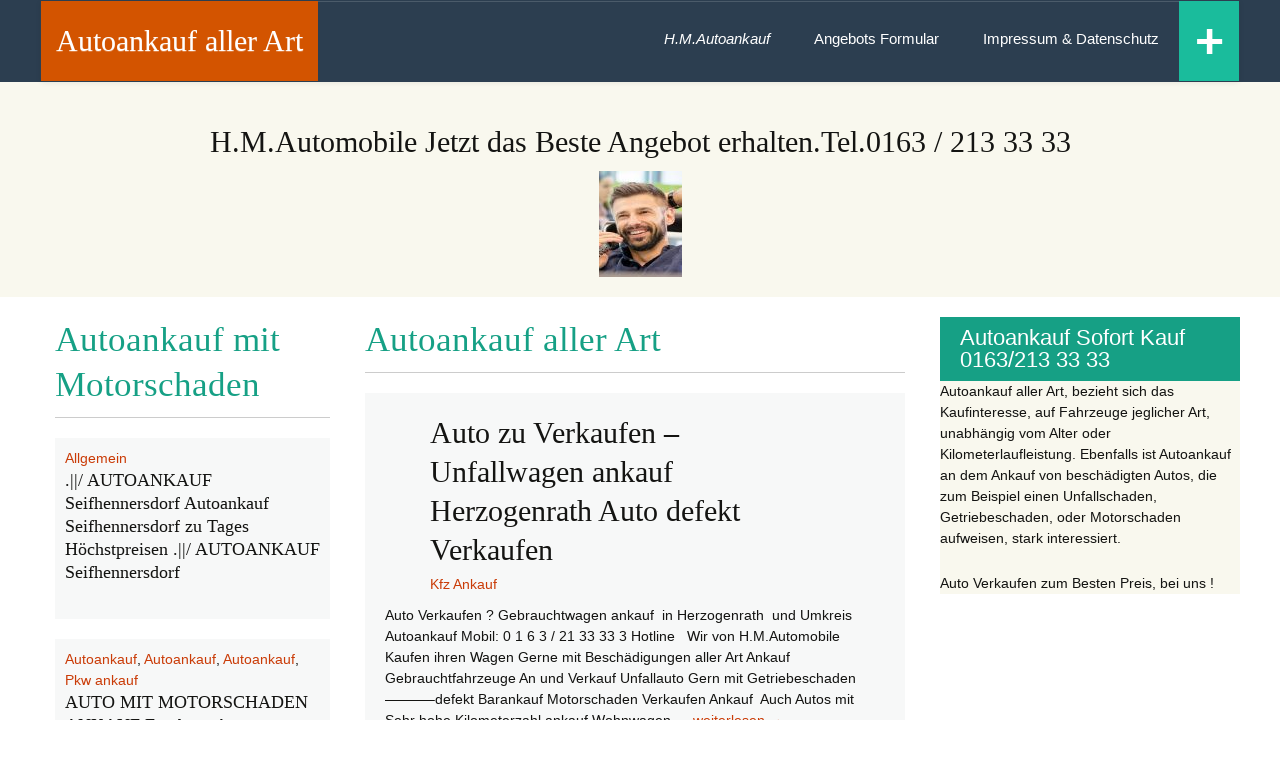

--- FILE ---
content_type: text/html; charset=UTF-8
request_url: https://www.auto-mit-motorschaden-ankauf-verkaufen.de/
body_size: 8096
content:
<!DOCTYPE html>
<!--[if IE 7]>
<html class="ie ie7" lang="de">
<![endif]-->
<!--[if IE 8]>
<html class="ie ie8" lang="de">
<![endif]-->
<!--[if !(IE 7) | !(IE 8)  ]><!-->
<html lang="de">
<!--<![endif]-->
<head>
	<meta charset="UTF-8" />
	<meta name="viewport" content="width=device-width" />
	<title>Autoankauf aller Art  | Wir Kaufen Jeden Wagen !!! Tel. 0163 / 213 33 33  Oder Festnetz 02215 / 402030</title>
	<link rel="profile" href="http://gmpg.org/xfn/11" />
	<link rel="pingback" href="https://www.auto-mit-motorschaden-ankauf-verkaufen.de/xmlrpc.php" />
	<!--[if lt IE 9]>
	<script src="https://www.auto-mit-motorschaden-ankauf-verkaufen.de/wp-content/themes/wp-flatthirteen/js/html5shiv.js" type="text/javascript"></script>
	<script src="https://www.auto-mit-motorschaden-ankauf-verkaufen.de/wp-content/themes/wp-flatthirteen/js/respond.min.js" type="text/javascript"></script>
	<![endif]-->
	<link rel="shortcut icon" href=""/>
	<meta name='robots' content='max-image-preview:large' />
<link rel='dns-prefetch' href='//www.auto-mit-motorschaden-ankauf-verkaufen.de' />
<link rel='dns-prefetch' href='//fonts.googleapis.com' />
<link rel='dns-prefetch' href='//s.w.org' />
<link href='https://fonts.gstatic.com' crossorigin rel='preconnect' />
<link rel="alternate" type="application/rss+xml" title="Autoankauf aller Art  &raquo; Feed" href="https://www.auto-mit-motorschaden-ankauf-verkaufen.de/feed/" />
		<script type="text/javascript">
			window._wpemojiSettings = {"baseUrl":"https:\/\/s.w.org\/images\/core\/emoji\/13.0.1\/72x72\/","ext":".png","svgUrl":"https:\/\/s.w.org\/images\/core\/emoji\/13.0.1\/svg\/","svgExt":".svg","source":{"concatemoji":"https:\/\/www.auto-mit-motorschaden-ankauf-verkaufen.de\/wp-includes\/js\/wp-emoji-release.min.js?ver=5.7.14"}};
			!function(e,a,t){var n,r,o,i=a.createElement("canvas"),p=i.getContext&&i.getContext("2d");function s(e,t){var a=String.fromCharCode;p.clearRect(0,0,i.width,i.height),p.fillText(a.apply(this,e),0,0);e=i.toDataURL();return p.clearRect(0,0,i.width,i.height),p.fillText(a.apply(this,t),0,0),e===i.toDataURL()}function c(e){var t=a.createElement("script");t.src=e,t.defer=t.type="text/javascript",a.getElementsByTagName("head")[0].appendChild(t)}for(o=Array("flag","emoji"),t.supports={everything:!0,everythingExceptFlag:!0},r=0;r<o.length;r++)t.supports[o[r]]=function(e){if(!p||!p.fillText)return!1;switch(p.textBaseline="top",p.font="600 32px Arial",e){case"flag":return s([127987,65039,8205,9895,65039],[127987,65039,8203,9895,65039])?!1:!s([55356,56826,55356,56819],[55356,56826,8203,55356,56819])&&!s([55356,57332,56128,56423,56128,56418,56128,56421,56128,56430,56128,56423,56128,56447],[55356,57332,8203,56128,56423,8203,56128,56418,8203,56128,56421,8203,56128,56430,8203,56128,56423,8203,56128,56447]);case"emoji":return!s([55357,56424,8205,55356,57212],[55357,56424,8203,55356,57212])}return!1}(o[r]),t.supports.everything=t.supports.everything&&t.supports[o[r]],"flag"!==o[r]&&(t.supports.everythingExceptFlag=t.supports.everythingExceptFlag&&t.supports[o[r]]);t.supports.everythingExceptFlag=t.supports.everythingExceptFlag&&!t.supports.flag,t.DOMReady=!1,t.readyCallback=function(){t.DOMReady=!0},t.supports.everything||(n=function(){t.readyCallback()},a.addEventListener?(a.addEventListener("DOMContentLoaded",n,!1),e.addEventListener("load",n,!1)):(e.attachEvent("onload",n),a.attachEvent("onreadystatechange",function(){"complete"===a.readyState&&t.readyCallback()})),(n=t.source||{}).concatemoji?c(n.concatemoji):n.wpemoji&&n.twemoji&&(c(n.twemoji),c(n.wpemoji)))}(window,document,window._wpemojiSettings);
		</script>
		<style type="text/css">
img.wp-smiley,
img.emoji {
	display: inline !important;
	border: none !important;
	box-shadow: none !important;
	height: 1em !important;
	width: 1em !important;
	margin: 0 .07em !important;
	vertical-align: -0.1em !important;
	background: none !important;
	padding: 0 !important;
}
</style>
	<link rel='stylesheet' id='wp-block-library-css'  href='https://www.auto-mit-motorschaden-ankauf-verkaufen.de/wp-includes/css/dist/block-library/style.min.css?ver=5.7.14' type='text/css' media='all' />
<link rel='stylesheet' id='twentythirteen-fonts-css'  href='https://fonts.googleapis.com/css?family=Source+Sans+Pro%3A300%2C400%2C700%2C300italic%2C400italic%2C700italic%7CBitter%3A400%2C700&#038;subset=latin%2Clatin-ext' type='text/css' media='all' />
<link rel='stylesheet' id='genericons-css'  href='https://www.auto-mit-motorschaden-ankauf-verkaufen.de/wp-content/themes/twentythirteen/genericons/genericons.css?ver=3.03' type='text/css' media='all' />
<link rel='stylesheet' id='twentythirteen-style-css'  href='https://www.auto-mit-motorschaden-ankauf-verkaufen.de/wp-content/themes/wp-flatthirteen/style.css?ver=2013-07-18' type='text/css' media='all' />
<!--[if lt IE 9]>
<link rel='stylesheet' id='twentythirteen-ie-css'  href='https://www.auto-mit-motorschaden-ankauf-verkaufen.de/wp-content/themes/twentythirteen/css/ie.css?ver=2013-07-18' type='text/css' media='all' />
<![endif]-->
<script type='text/javascript' src='https://www.auto-mit-motorschaden-ankauf-verkaufen.de/wp-includes/js/jquery/jquery.min.js?ver=3.5.1' id='jquery-core-js'></script>
<script type='text/javascript' src='https://www.auto-mit-motorschaden-ankauf-verkaufen.de/wp-includes/js/jquery/jquery-migrate.min.js?ver=3.3.2' id='jquery-migrate-js'></script>
<link rel="https://api.w.org/" href="https://www.auto-mit-motorschaden-ankauf-verkaufen.de/wp-json/" /><link rel="EditURI" type="application/rsd+xml" title="RSD" href="https://www.auto-mit-motorschaden-ankauf-verkaufen.de/xmlrpc.php?rsd" />
<link rel="wlwmanifest" type="application/wlwmanifest+xml" href="https://www.auto-mit-motorschaden-ankauf-verkaufen.de/wp-includes/wlwmanifest.xml" /> 
<meta name="generator" content="WordPress 5.7.14" />

<!-- Call Now Button 0.4.1 by Jerry Rietveld (callnowbutton.com) -->
<style>#callnowbutton {display:none;} @media screen and (max-width:650px){#callnowbutton {display:block; position:fixed; text-decoration:none; z-index:2147483647;width:65px; height:65px; border-radius:50%; box-shadow: 0 3px 6px rgba(0, 0, 0, 0.3);transform: scale(1);bottom:15px; right:20px;background:url([data-uri]) center/45px 45px no-repeat #009900;}}#callnowbutton span{display:none;}</style>
	<style type="text/css" id="twentythirteen-header-css">
			.site-title,
		.site-description {
			color: #000000;
		}
		</style>
	<link rel="icon" href="https://www.auto-mit-motorschaden-ankauf-verkaufen.de/wp-content/uploads/2020/04/cropped-happy-mature-man-talking-on-cellphone-picture-id466178759-32x32.jpg" sizes="32x32" />
<link rel="icon" href="https://www.auto-mit-motorschaden-ankauf-verkaufen.de/wp-content/uploads/2020/04/cropped-happy-mature-man-talking-on-cellphone-picture-id466178759-192x192.jpg" sizes="192x192" />
<link rel="apple-touch-icon" href="https://www.auto-mit-motorschaden-ankauf-verkaufen.de/wp-content/uploads/2020/04/cropped-happy-mature-man-talking-on-cellphone-picture-id466178759-180x180.jpg" />
<meta name="msapplication-TileImage" content="https://www.auto-mit-motorschaden-ankauf-verkaufen.de/wp-content/uploads/2020/04/cropped-happy-mature-man-talking-on-cellphone-picture-id466178759-270x270.jpg" />
</head>

<body class="home blog sidebar">
				<header id="masthead" class="site-header" role="banner">
		<div id="navbar" class="navbar">
			<div class="navbar-header">				
			<a class="navbar-brand" href="https://www.auto-mit-motorschaden-ankauf-verkaufen.de/" title="Autoankauf aller Art " rel="home">
				Autoankauf aller Art 				</a>				
				</div>
				<div class="dropdown searchtoggel">
						<a href="#" id="myTabDrop1" class="dropdown-toggle" data-toggle="dropdown">+</a>
						<div class="dropdown-menu" role="menu" aria-labelledby="myTabDrop1"><form role="search" method="get" class="search-form" action="https://www.auto-mit-motorschaden-ankauf-verkaufen.de/">
				<label>
					<span class="screen-reader-text">Suche nach:</span>
					<input type="search" class="search-field" placeholder="Suchen …" value="" name="s" />
				</label>
				<input type="submit" class="search-submit" value="Suchen" />
			</form>				
							<div id="social">
																																																</div>
										
						</div>
					</div>
				<nav id="site-navigation" class="navigation" role="navigation">
					<h3 class="menu-toggle">Menu</h3>
					<a class="screen-reader-text skip-link" href="#content" title="Skip to content">Skip to content</a>
					<div class="menu-menu-1-container"><ul id="menu-menu-1" class="nav-menu"><li id="menu-item-435093" class="menu-item menu-item-type-custom menu-item-object-custom current-menu-item current_page_item menu-item-home menu-item-435093"><a href="http://www.auto-mit-motorschaden-ankauf-verkaufen.de/" aria-current="page">H.M.Autoankauf</a></li>
<li id="menu-item-435096" class="menu-item menu-item-type-post_type menu-item-object-page menu-item-435096"><a href="https://www.auto-mit-motorschaden-ankauf-verkaufen.de/ankaufs-formular/">Angebots Formular</a></li>
<li id="menu-item-435099" class="menu-item menu-item-type-post_type menu-item-object-page menu-item-435099"><a href="https://www.auto-mit-motorschaden-ankauf-verkaufen.de/eine-seite/">Impressum &#038; Datenschutz</a></li>
</ul></div>							
									
									</nav><!-- #site-navigation -->
				
			</div><!-- #navbar -->			
		</header><!-- #masthead -->
		<div class="bannercode">
			<div class="banner"><div id="media_image-3" class=""><h2>H.M.Automobile Jetzt das Beste Angebot erhalten.Tel.0163 / 213 33 33</h2><img width="83" height="106" src="https://www.auto-mit-motorschaden-ankauf-verkaufen.de/wp-content/uploads/2020/04/happy-mature-man-talking-on-cellphone-picture-id466178759-83x106.jpg" class="image wp-image-447299  attachment-medium size-medium" alt="" loading="lazy" style="max-width: 100%; height: auto;" srcset="https://www.auto-mit-motorschaden-ankauf-verkaufen.de/wp-content/uploads/2020/04/happy-mature-man-talking-on-cellphone-picture-id466178759-83x106.jpg 83w, https://www.auto-mit-motorschaden-ankauf-verkaufen.de/wp-content/uploads/2020/04/happy-mature-man-talking-on-cellphone-picture-id466178759.jpg 364w" sizes="(max-width: 83px) 100vw, 83px" /></div></div>
		</div>
		<div id="maincontainer" class="row">	
	<div id="primary" class="col-md-9">
		<div  class="col-md-8 entrypart" role="main">
		<h2 class="homepagetitles">Autoankauf aller Art</h2>
												
<article id="post-447293" class="post-447293 post type-post status-publish format-standard hentry category-kfz-ankauf-123 tag-auto-mit-motorschaden-ankauf tag-autoankauf tag-gebrauchtwagen-ankauf-verkaufen-auto tag-pkw-ankauf tag-unfallwagen-verkaufen">
	
		<div class="post-thumbnail home-page-thumb">
				</div>
	

	<header class="post-header homepage">		
			
		<h1 class="entry-title">
			<a href="https://www.auto-mit-motorschaden-ankauf-verkaufen.de/2019/11/19/auto-verkaufen-autoankauf-herzogenrath-auto-mit-motorschaden-ankauf-mit-getriebeschaden-gebrauchtwagenhandel-hier-3/" rel="bookmark">Auto zu Verkaufen  &#8211; Unfallwagen ankauf   Herzogenrath  Auto defekt Verkaufen</a>
		</h1>
					<div class="post-meta">
			<a href="https://www.auto-mit-motorschaden-ankauf-verkaufen.de/category/kfz-ankauf-123/" rel="category tag">Kfz Ankauf</a>		</div><!-- .entry-meta -->		
	</header><!-- .entry-header -->			
			
		<div class="post-content">
	    		    			<p>Auto Verkaufen ? Gebrauchtwagen ankauf&nbsp; in Herzogenrath&nbsp; und Umkreis Autoankauf Mobil: 0 1 6 3 / 21 33 33 3 Hotline &nbsp; Wir von H.M.Automobile Kaufen ihren Wagen Gerne mit Besch&auml;digungen aller Art Ankauf Gebrauchtfahrzeuge An und Verkauf Unfallauto Gern mit Getriebeschaden &#8212;&#8212;&#8212;&#8211;defekt Barankauf Motorschaden Verkaufen Ankauf&nbsp; Auch Autos mit Sehr hohe Kilometerzahl ankauf Wohnwagen &hellip; <a href="https://www.auto-mit-motorschaden-ankauf-verkaufen.de/2019/11/19/auto-verkaufen-autoankauf-herzogenrath-auto-mit-motorschaden-ankauf-mit-getriebeschaden-gebrauchtwagenhandel-hier-3/" class="more-link"><span class="screen-reader-text">Auto zu Verkaufen  &#8211; Unfallwagen ankauf   Herzogenrath  Auto defekt Verkaufen</span> weiterlesen <span class="meta-nav">&rarr;</span></a></p>
				    			</div><!-- .entry-content -->
	
	<footer class="entry-meta">
		
			</footer><!-- .entry-meta -->
</article><!-- #post -->
							
<article id="post-447292" class="post-447292 post type-post status-publish format-standard hentry category-kfz-ankauf-123 tag-auto-mit-motorschaden-ankauf tag-autoankauf tag-gebrauchtwagen-ankauf-verkaufen-auto tag-pkw-ankauf tag-unfallwagen-verkaufen">
	
		<div class="post-thumbnail home-page-thumb">
				</div>
	

	<header class="post-header homepage">		
			
		<h1 class="entry-title">
			<a href="https://www.auto-mit-motorschaden-ankauf-verkaufen.de/2019/11/19/auto-verkaufen-autoankauf-herten-auto-mit-motorschaden-ankauf-mit-getriebeschaden-gebrauchtwagenhandel-hier-3/" rel="bookmark">Auto zu Verkaufen  &#8211; Unfallwagen ankauf   Herten  Auto defekt Verkaufen</a>
		</h1>
					<div class="post-meta">
			<a href="https://www.auto-mit-motorschaden-ankauf-verkaufen.de/category/kfz-ankauf-123/" rel="category tag">Kfz Ankauf</a>		</div><!-- .entry-meta -->		
	</header><!-- .entry-header -->			
			
		<div class="post-content">
	    		    			<p>Auto Verkaufen ? Gebrauchtwagen ankauf&nbsp; in Herten&nbsp; und Umkreis Autoankauf Mobil: 0 1 6 3 / 21 33 33 3 Hotline &nbsp; Wir von H.M.Automobile Kaufen ihren Wagen Gerne mit Besch&auml;digungen aller Art Ankauf Gebrauchtfahrzeuge An und Verkauf Unfallauto Gern mit Getriebeschaden &#8212;&#8212;&#8212;&#8211;defekt Barankauf Motorschaden Verkaufen Ankauf&nbsp; Auch Autos mit Sehr hohe Kilometerzahl ankauf Wohnwagen &hellip; <a href="https://www.auto-mit-motorschaden-ankauf-verkaufen.de/2019/11/19/auto-verkaufen-autoankauf-herten-auto-mit-motorschaden-ankauf-mit-getriebeschaden-gebrauchtwagenhandel-hier-3/" class="more-link"><span class="screen-reader-text">Auto zu Verkaufen  &#8211; Unfallwagen ankauf   Herten  Auto defekt Verkaufen</span> weiterlesen <span class="meta-nav">&rarr;</span></a></p>
				    			</div><!-- .entry-content -->
	
	<footer class="entry-meta">
		
			</footer><!-- .entry-meta -->
</article><!-- #post -->
							
<article id="post-447291" class="post-447291 post type-post status-publish format-standard hentry category-kfz-ankauf-123 tag-auto-mit-motorschaden-ankauf tag-autoankauf tag-gebrauchtwagen-ankauf-verkaufen-auto tag-pkw-ankauf tag-unfallwagen-verkaufen">
	
		<div class="post-thumbnail home-page-thumb">
				</div>
	

	<header class="post-header homepage">		
			
		<h1 class="entry-title">
			<a href="https://www.auto-mit-motorschaden-ankauf-verkaufen.de/2019/11/19/auto-verkaufen-autoankauf-herscheid-auto-mit-motorschaden-ankauf-mit-getriebeschaden-gebrauchtwagenhandel-hier-3/" rel="bookmark">Auto zu Verkaufen  &#8211; Unfallwagen ankauf   Herscheid  Auto defekt Verkaufen</a>
		</h1>
					<div class="post-meta">
			<a href="https://www.auto-mit-motorschaden-ankauf-verkaufen.de/category/kfz-ankauf-123/" rel="category tag">Kfz Ankauf</a>		</div><!-- .entry-meta -->		
	</header><!-- .entry-header -->			
			
		<div class="post-content">
	    		    			<p>Auto Verkaufen ? Gebrauchtwagen ankauf&nbsp; in Herscheid&nbsp; und Umkreis Autoankauf Mobil: 0 1 6 3 / 21 33 33 3 Hotline &nbsp; Wir von H.M.Automobile Kaufen ihren Wagen Gerne mit Besch&auml;digungen aller Art Ankauf Gebrauchtfahrzeuge An und Verkauf Unfallauto Gern mit Getriebeschaden &#8212;&#8212;&#8212;&#8211;defekt Barankauf Motorschaden Verkaufen Ankauf&nbsp; Auch Autos mit Sehr hohe Kilometerzahl ankauf Wohnwagen &hellip; <a href="https://www.auto-mit-motorschaden-ankauf-verkaufen.de/2019/11/19/auto-verkaufen-autoankauf-herscheid-auto-mit-motorschaden-ankauf-mit-getriebeschaden-gebrauchtwagenhandel-hier-3/" class="more-link"><span class="screen-reader-text">Auto zu Verkaufen  &#8211; Unfallwagen ankauf   Herscheid  Auto defekt Verkaufen</span> weiterlesen <span class="meta-nav">&rarr;</span></a></p>
				    			</div><!-- .entry-content -->
	
	<footer class="entry-meta">
		
			</footer><!-- .entry-meta -->
</article><!-- #post -->
							
<article id="post-447290" class="post-447290 post type-post status-publish format-standard hentry category-kfz-ankauf-123 tag-auto-mit-motorschaden-ankauf tag-autoankauf tag-gebrauchtwagen-ankauf-verkaufen-auto tag-pkw-ankauf tag-unfallwagen-verkaufen">
	
		<div class="post-thumbnail home-page-thumb">
				</div>
	

	<header class="post-header homepage">		
			
		<h1 class="entry-title">
			<a href="https://www.auto-mit-motorschaden-ankauf-verkaufen.de/2019/11/19/auto-verkaufen-autoankauf-herne-auto-mit-motorschaden-ankauf-mit-getriebeschaden-gebrauchtwagenhandel-hier-3/" rel="bookmark">Auto zu Verkaufen  &#8211; Unfallwagen ankauf   Herne  Auto defekt Verkaufen</a>
		</h1>
					<div class="post-meta">
			<a href="https://www.auto-mit-motorschaden-ankauf-verkaufen.de/category/kfz-ankauf-123/" rel="category tag">Kfz Ankauf</a>		</div><!-- .entry-meta -->		
	</header><!-- .entry-header -->			
			
		<div class="post-content">
	    		    			<p>Auto Verkaufen ? Gebrauchtwagen ankauf&nbsp; in Herne&nbsp; und Umkreis Autoankauf Mobil: 0 1 6 3 / 21 33 33 3 Hotline &nbsp; Wir von H.M.Automobile Kaufen ihren Wagen Gerne mit Besch&auml;digungen aller Art Ankauf Gebrauchtfahrzeuge An und Verkauf Unfallauto Gern mit Getriebeschaden &#8212;&#8212;&#8212;&#8211;defekt Barankauf Motorschaden Verkaufen Ankauf&nbsp; Auch Autos mit Sehr hohe Kilometerzahl ankauf Wohnwagen &hellip; <a href="https://www.auto-mit-motorschaden-ankauf-verkaufen.de/2019/11/19/auto-verkaufen-autoankauf-herne-auto-mit-motorschaden-ankauf-mit-getriebeschaden-gebrauchtwagenhandel-hier-3/" class="more-link"><span class="screen-reader-text">Auto zu Verkaufen  &#8211; Unfallwagen ankauf   Herne  Auto defekt Verkaufen</span> weiterlesen <span class="meta-nav">&rarr;</span></a></p>
				    			</div><!-- .entry-content -->
	
	<footer class="entry-meta">
		
			</footer><!-- .entry-meta -->
</article><!-- #post -->
							
<article id="post-447289" class="post-447289 post type-post status-publish format-standard hentry category-kfz-ankauf-123 tag-auto-mit-motorschaden-ankauf tag-autoankauf tag-gebrauchtwagen-ankauf-verkaufen-auto tag-pkw-ankauf tag-unfallwagen-verkaufen">
	
		<div class="post-thumbnail home-page-thumb">
				</div>
	

	<header class="post-header homepage">		
			
		<h1 class="entry-title">
			<a href="https://www.auto-mit-motorschaden-ankauf-verkaufen.de/2019/11/19/auto-verkaufen-autoankauf-herford-auto-mit-motorschaden-ankauf-mit-getriebeschaden-gebrauchtwagenhandel-hier-3/" rel="bookmark">Auto zu Verkaufen  &#8211; Unfallwagen ankauf   Herford  Auto defekt Verkaufen</a>
		</h1>
					<div class="post-meta">
			<a href="https://www.auto-mit-motorschaden-ankauf-verkaufen.de/category/kfz-ankauf-123/" rel="category tag">Kfz Ankauf</a>		</div><!-- .entry-meta -->		
	</header><!-- .entry-header -->			
			
		<div class="post-content">
	    		    			<p>Auto Verkaufen ? Gebrauchtwagen ankauf&nbsp; in Herford&nbsp; und Umkreis Autoankauf Mobil: 0 1 6 3 / 21 33 33 3 Hotline &nbsp; Wir von H.M.Automobile Kaufen ihren Wagen Gerne mit Besch&auml;digungen aller Art Ankauf Gebrauchtfahrzeuge An und Verkauf Unfallauto Gern mit Getriebeschaden &#8212;&#8212;&#8212;&#8211;defekt Barankauf Motorschaden Verkaufen Ankauf&nbsp; Auch Autos mit Sehr hohe Kilometerzahl ankauf Wohnwagen &hellip; <a href="https://www.auto-mit-motorschaden-ankauf-verkaufen.de/2019/11/19/auto-verkaufen-autoankauf-herford-auto-mit-motorschaden-ankauf-mit-getriebeschaden-gebrauchtwagenhandel-hier-3/" class="more-link"><span class="screen-reader-text">Auto zu Verkaufen  &#8211; Unfallwagen ankauf   Herford  Auto defekt Verkaufen</span> weiterlesen <span class="meta-nav">&rarr;</span></a></p>
				    			</div><!-- .entry-content -->
	
	<footer class="entry-meta">
		
			</footer><!-- .entry-meta -->
</article><!-- #post -->
							
<article id="post-447288" class="post-447288 post type-post status-publish format-standard hentry category-kfz-ankauf-123 tag-auto-mit-motorschaden-ankauf tag-autoankauf tag-gebrauchtwagen-ankauf-verkaufen-auto tag-pkw-ankauf tag-unfallwagen-verkaufen">
	
		<div class="post-thumbnail home-page-thumb">
				</div>
	

	<header class="post-header homepage">		
			
		<h1 class="entry-title">
			<a href="https://www.auto-mit-motorschaden-ankauf-verkaufen.de/2019/11/19/auto-verkaufen-autoankauf-herdecke-auto-mit-motorschaden-ankauf-mit-getriebeschaden-gebrauchtwagenhandel-hier-3/" rel="bookmark">Auto zu Verkaufen  &#8211; Unfallwagen ankauf   Herdecke  Auto defekt Verkaufen</a>
		</h1>
					<div class="post-meta">
			<a href="https://www.auto-mit-motorschaden-ankauf-verkaufen.de/category/kfz-ankauf-123/" rel="category tag">Kfz Ankauf</a>		</div><!-- .entry-meta -->		
	</header><!-- .entry-header -->			
			
		<div class="post-content">
	    		    			<p>Auto Verkaufen ? Gebrauchtwagen ankauf&nbsp; in Herdecke&nbsp; und Umkreis Autoankauf Mobil: 0 1 6 3 / 21 33 33 3 Hotline &nbsp; Wir von H.M.Automobile Kaufen ihren Wagen Gerne mit Besch&auml;digungen aller Art Ankauf Gebrauchtfahrzeuge An und Verkauf Unfallauto Gern mit Getriebeschaden &#8212;&#8212;&#8212;&#8211;defekt Barankauf Motorschaden Verkaufen Ankauf&nbsp; Auch Autos mit Sehr hohe Kilometerzahl ankauf Wohnwagen &hellip; <a href="https://www.auto-mit-motorschaden-ankauf-verkaufen.de/2019/11/19/auto-verkaufen-autoankauf-herdecke-auto-mit-motorschaden-ankauf-mit-getriebeschaden-gebrauchtwagenhandel-hier-3/" class="more-link"><span class="screen-reader-text">Auto zu Verkaufen  &#8211; Unfallwagen ankauf   Herdecke  Auto defekt Verkaufen</span> weiterlesen <span class="meta-nav">&rarr;</span></a></p>
				    			</div><!-- .entry-content -->
	
	<footer class="entry-meta">
		
			</footer><!-- .entry-meta -->
</article><!-- #post -->
							
<article id="post-447287" class="post-447287 post type-post status-publish format-standard hentry category-kfz-ankauf-123 tag-auto-mit-motorschaden-ankauf tag-autoankauf tag-gebrauchtwagen-ankauf-verkaufen-auto tag-pkw-ankauf tag-unfallwagen-verkaufen">
	
		<div class="post-thumbnail home-page-thumb">
				</div>
	

	<header class="post-header homepage">		
			
		<h1 class="entry-title">
			<a href="https://www.auto-mit-motorschaden-ankauf-verkaufen.de/2019/11/19/auto-verkaufen-autoankauf-hennef-auto-mit-motorschaden-ankauf-mit-getriebeschaden-gebrauchtwagenhandel-hier-3/" rel="bookmark">Auto zu Verkaufen  &#8211; Unfallwagen ankauf   Hennef  Auto defekt Verkaufen</a>
		</h1>
					<div class="post-meta">
			<a href="https://www.auto-mit-motorschaden-ankauf-verkaufen.de/category/kfz-ankauf-123/" rel="category tag">Kfz Ankauf</a>		</div><!-- .entry-meta -->		
	</header><!-- .entry-header -->			
			
		<div class="post-content">
	    		    			<p>Auto Verkaufen ? Gebrauchtwagen ankauf&nbsp; in Hennef&nbsp; und Umkreis Autoankauf Mobil: 0 1 6 3 / 21 33 33 3 Hotline &nbsp; Wir von H.M.Automobile Kaufen ihren Wagen Gerne mit Besch&auml;digungen aller Art Ankauf Gebrauchtfahrzeuge An und Verkauf Unfallauto Gern mit Getriebeschaden &#8212;&#8212;&#8212;&#8211;defekt Barankauf Motorschaden Verkaufen Ankauf&nbsp; Auch Autos mit Sehr hohe Kilometerzahl ankauf Wohnwagen &hellip; <a href="https://www.auto-mit-motorschaden-ankauf-verkaufen.de/2019/11/19/auto-verkaufen-autoankauf-hennef-auto-mit-motorschaden-ankauf-mit-getriebeschaden-gebrauchtwagenhandel-hier-3/" class="more-link"><span class="screen-reader-text">Auto zu Verkaufen  &#8211; Unfallwagen ankauf   Hennef  Auto defekt Verkaufen</span> weiterlesen <span class="meta-nav">&rarr;</span></a></p>
				    			</div><!-- .entry-content -->
	
	<footer class="entry-meta">
		
			</footer><!-- .entry-meta -->
</article><!-- #post -->
							
<article id="post-447286" class="post-447286 post type-post status-publish format-standard hentry category-kfz-ankauf-123 tag-auto-mit-motorschaden-ankauf tag-autoankauf tag-gebrauchtwagen-ankauf-verkaufen-auto tag-pkw-ankauf tag-unfallwagen-verkaufen">
	
		<div class="post-thumbnail home-page-thumb">
				</div>
	

	<header class="post-header homepage">		
			
		<h1 class="entry-title">
			<a href="https://www.auto-mit-motorschaden-ankauf-verkaufen.de/2019/11/19/auto-verkaufen-autoankauf-hemer-auto-mit-motorschaden-ankauf-mit-getriebeschaden-gebrauchtwagenhandel-hier-3/" rel="bookmark">Auto zu Verkaufen  &#8211; Unfallwagen ankauf   Hemer  Auto defekt Verkaufen</a>
		</h1>
					<div class="post-meta">
			<a href="https://www.auto-mit-motorschaden-ankauf-verkaufen.de/category/kfz-ankauf-123/" rel="category tag">Kfz Ankauf</a>		</div><!-- .entry-meta -->		
	</header><!-- .entry-header -->			
			
		<div class="post-content">
	    		    			<p>Auto Verkaufen ? Gebrauchtwagen ankauf&nbsp; in Hemer&nbsp; und Umkreis Autoankauf Mobil: 0 1 6 3 / 21 33 33 3 Hotline &nbsp; Wir von H.M.Automobile Kaufen ihren Wagen Gerne mit Besch&auml;digungen aller Art Ankauf Gebrauchtfahrzeuge An und Verkauf Unfallauto Gern mit Getriebeschaden &#8212;&#8212;&#8212;&#8211;defekt Barankauf Motorschaden Verkaufen Ankauf&nbsp; Auch Autos mit Sehr hohe Kilometerzahl ankauf Wohnwagen &hellip; <a href="https://www.auto-mit-motorschaden-ankauf-verkaufen.de/2019/11/19/auto-verkaufen-autoankauf-hemer-auto-mit-motorschaden-ankauf-mit-getriebeschaden-gebrauchtwagenhandel-hier-3/" class="more-link"><span class="screen-reader-text">Auto zu Verkaufen  &#8211; Unfallwagen ankauf   Hemer  Auto defekt Verkaufen</span> weiterlesen <span class="meta-nav">&rarr;</span></a></p>
				    			</div><!-- .entry-content -->
	
	<footer class="entry-meta">
		
			</footer><!-- .entry-meta -->
</article><!-- #post -->
							
<article id="post-447285" class="post-447285 post type-post status-publish format-standard hentry category-kfz-ankauf-123 tag-auto-mit-motorschaden-ankauf tag-autoankauf tag-gebrauchtwagen-ankauf-verkaufen-auto tag-pkw-ankauf tag-unfallwagen-verkaufen">
	
		<div class="post-thumbnail home-page-thumb">
				</div>
	

	<header class="post-header homepage">		
			
		<h1 class="entry-title">
			<a href="https://www.auto-mit-motorschaden-ankauf-verkaufen.de/2019/11/19/auto-verkaufen-autoankauf-heinsberg-auto-mit-motorschaden-ankauf-mit-getriebeschaden-gebrauchtwagenhandel-hier-3/" rel="bookmark">Auto zu Verkaufen  &#8211; Unfallwagen ankauf   Heinsberg  Auto defekt Verkaufen</a>
		</h1>
					<div class="post-meta">
			<a href="https://www.auto-mit-motorschaden-ankauf-verkaufen.de/category/kfz-ankauf-123/" rel="category tag">Kfz Ankauf</a>		</div><!-- .entry-meta -->		
	</header><!-- .entry-header -->			
			
		<div class="post-content">
	    		    			<p>Auto Verkaufen ? Gebrauchtwagen ankauf&nbsp; in Heinsberg&nbsp; und Umkreis Autoankauf Mobil: 0 1 6 3 / 21 33 33 3 Hotline &nbsp; Wir von H.M.Automobile Kaufen ihren Wagen Gerne mit Besch&auml;digungen aller Art Ankauf Gebrauchtfahrzeuge An und Verkauf Unfallauto Gern mit Getriebeschaden &#8212;&#8212;&#8212;&#8211;defekt Barankauf Motorschaden Verkaufen Ankauf&nbsp; Auch Autos mit Sehr hohe Kilometerzahl ankauf Wohnwagen &hellip; <a href="https://www.auto-mit-motorschaden-ankauf-verkaufen.de/2019/11/19/auto-verkaufen-autoankauf-heinsberg-auto-mit-motorschaden-ankauf-mit-getriebeschaden-gebrauchtwagenhandel-hier-3/" class="more-link"><span class="screen-reader-text">Auto zu Verkaufen  &#8211; Unfallwagen ankauf   Heinsberg  Auto defekt Verkaufen</span> weiterlesen <span class="meta-nav">&rarr;</span></a></p>
				    			</div><!-- .entry-content -->
	
	<footer class="entry-meta">
		
			</footer><!-- .entry-meta -->
</article><!-- #post -->
							
<article id="post-447284" class="post-447284 post type-post status-publish format-standard hentry category-kfz-ankauf-123 tag-auto-mit-motorschaden-ankauf tag-autoankauf tag-gebrauchtwagen-ankauf-verkaufen-auto tag-pkw-ankauf tag-unfallwagen-verkaufen">
	
		<div class="post-thumbnail home-page-thumb">
				</div>
	

	<header class="post-header homepage">		
			
		<h1 class="entry-title">
			<a href="https://www.auto-mit-motorschaden-ankauf-verkaufen.de/2019/11/19/auto-verkaufen-autoankauf-heiligenhaus-auto-mit-motorschaden-ankauf-mit-getriebeschaden-gebrauchtwagenhandel-hier-3/" rel="bookmark">Auto zu Verkaufen  &#8211; Unfallwagen ankauf   Heiligenhaus  Auto defekt Verkaufen</a>
		</h1>
					<div class="post-meta">
			<a href="https://www.auto-mit-motorschaden-ankauf-verkaufen.de/category/kfz-ankauf-123/" rel="category tag">Kfz Ankauf</a>		</div><!-- .entry-meta -->		
	</header><!-- .entry-header -->			
			
		<div class="post-content">
	    		    			<p>Auto Verkaufen ? Gebrauchtwagen ankauf&nbsp; in Heiligenhaus&nbsp; und Umkreis Autoankauf Mobil: 0 1 6 3 / 21 33 33 3 Hotline &nbsp; Wir von H.M.Automobile Kaufen ihren Wagen Gerne mit Besch&auml;digungen aller Art Ankauf Gebrauchtfahrzeuge An und Verkauf Unfallauto Gern mit Getriebeschaden &#8212;&#8212;&#8212;&#8211;defekt Barankauf Motorschaden Verkaufen Ankauf&nbsp; Auch Autos mit Sehr hohe Kilometerzahl ankauf Wohnwagen &hellip; <a href="https://www.auto-mit-motorschaden-ankauf-verkaufen.de/2019/11/19/auto-verkaufen-autoankauf-heiligenhaus-auto-mit-motorschaden-ankauf-mit-getriebeschaden-gebrauchtwagenhandel-hier-3/" class="more-link"><span class="screen-reader-text">Auto zu Verkaufen  &#8211; Unfallwagen ankauf   Heiligenhaus  Auto defekt Verkaufen</span> weiterlesen <span class="meta-nav">&rarr;</span></a></p>
				    			</div><!-- .entry-content -->
	
	<footer class="entry-meta">
		
			</footer><!-- .entry-meta -->
</article><!-- #post -->
						<nav class="navigation paging-navigation" role="navigation">
		<h1 class="screen-reader-text">Beitrags-Navigation</h1>
		<div class="nav-links">

						<div class="nav-previous"><a href="https://www.auto-mit-motorschaden-ankauf-verkaufen.de/page/2/" ><span class="meta-nav">&larr;</span> Ältere Beiträge</a></div>
			
			
		</div><!-- .nav-links -->
	</nav><!-- .navigation -->
			</div><!-- #content -->	
		<div  class="col-md-4 randomposts" >
			<h2 class="homepagetitles">Autoankauf mit Motorschaden</h2>		
			
<article class="post-446554 post type-post status-publish format-standard hentry category-allgemein tag-4235">
	<header class="post-header">
		<div class="post-meta">
			<a href="https://www.auto-mit-motorschaden-ankauf-verkaufen.de/category/allgemein/" rel="category tag">Allgemein</a>		</div><!-- .entry-meta -->	
		<h3 class="entry-title">
			<a href="https://www.auto-mit-motorschaden-ankauf-verkaufen.de/2018/07/30/wer-kauft-mein-auto-wir-kaufen-in-seifhennersdorf-autoankauf-seifhennersdorf-zu-tages-hochstpreisen-pkw-ankauf-seifhennersdorf/" rel="bookmark">.||/ AUTOANKAUF   Seifhennersdorf Autoankauf Seifhennersdorf zu Tages Höchstpreisen .||/ AUTOANKAUF  Seifhennersdorf</a>
		</h3>
	</header><!-- .entry-header -->
</article><!-- #post -->
<article class="post-380107 post type-post status-publish format-standard hentry category-autoankauf category-gebrauchtwagen-ankauf-02238-570-272-wagen-ankauf category-autoankauf-unfallwagen-ankauf-auto-motorschaden-ankauf category-pkw-ankauf tag-gebrauchtwagen-abzugeben tag-kfz-ankauf-verkauf tag-pkw-verkaufen tag-unfallwagen-ankauf">
	<header class="post-header">
		<div class="post-meta">
			<a href="https://www.auto-mit-motorschaden-ankauf-verkaufen.de/category/autoankauf/" rel="category tag">Autoankauf</a>, <a href="https://www.auto-mit-motorschaden-ankauf-verkaufen.de/category/gebrauchtwagen-ankauf-02238-570-272-wagen-ankauf/" rel="category tag">Autoankauf</a>, <a href="https://www.auto-mit-motorschaden-ankauf-verkaufen.de/category/autoankauf-unfallwagen-ankauf-auto-motorschaden-ankauf/" rel="category tag">Autoankauf</a>, <a href="https://www.auto-mit-motorschaden-ankauf-verkaufen.de/category/autoankauf/pkw-ankauf/" rel="category tag">Pkw ankauf</a>		</div><!-- .entry-meta -->	
		<h3 class="entry-title">
			<a href="https://www.auto-mit-motorschaden-ankauf-verkaufen.de/2015/05/15/autoankauf-freyburg-gern-mit-mangel-unfallwagen-motorschaden-ankauf-in-freyburg-5/" rel="bookmark">AUTO MIT MOTORSCHADEN ANKAUF  Freyburg Auto Verkaufen / Motorschaden ankauf in    Freyburg,</a>
		</h3>
	</header><!-- .entry-header -->
</article><!-- #post -->
<article class="post-377561 post type-post status-publish format-standard hentry category-autoankauf category-gebrauchtwagen-ankauf-02238-570-272-wagen-ankauf category-pkw-ankauf">
	<header class="post-header">
		<div class="post-meta">
			<a href="https://www.auto-mit-motorschaden-ankauf-verkaufen.de/category/autoankauf/" rel="category tag">Autoankauf</a>, <a href="https://www.auto-mit-motorschaden-ankauf-verkaufen.de/category/gebrauchtwagen-ankauf-02238-570-272-wagen-ankauf/" rel="category tag">Autoankauf</a>, <a href="https://www.auto-mit-motorschaden-ankauf-verkaufen.de/category/autoankauf/pkw-ankauf/" rel="category tag">Pkw ankauf</a>		</div><!-- .entry-meta -->	
		<h3 class="entry-title">
			<a href="https://www.auto-mit-motorschaden-ankauf-verkaufen.de/2014/12/26/autoankauf-wegscheid-gern-mit-mangel-unfallwagen-motorschaden-ankauf-in-wegscheid-5/" rel="bookmark">Wir Kaufen Unfallwagen Verkaufen  Wegscheid Autoankauf    Wegscheid,</a>
		</h3>
	</header><!-- .entry-header -->
</article><!-- #post -->
<article class="post-446287 post type-post status-publish format-standard hentry category-allgemein tag-4235">
	<header class="post-header">
		<div class="post-meta">
			<a href="https://www.auto-mit-motorschaden-ankauf-verkaufen.de/category/allgemein/" rel="category tag">Allgemein</a>		</div><!-- .entry-meta -->	
		<h3 class="entry-title">
			<a href="https://www.auto-mit-motorschaden-ankauf-verkaufen.de/2018/07/30/losheim-wir-suchen-standig-gebrauchtwagen-zum-ankauf-losheim-unfallwagen-motorschaden-ankauf-losheim/" rel="bookmark">Losheim || AUTOANKAUF  Losheim Unfallwagen Motorschaden ankauf Losheim</a>
		</h3>
	</header><!-- .entry-header -->
</article><!-- #post -->
<article class="post-437185 post type-post status-publish format-standard hentry category-autoankauf category-gebrauchtwagen-ankauf-02238-570-272-wagen-ankauf category-pkw-ankauf">
	<header class="post-header">
		<div class="post-meta">
			<a href="https://www.auto-mit-motorschaden-ankauf-verkaufen.de/category/autoankauf/" rel="category tag">Autoankauf</a>, <a href="https://www.auto-mit-motorschaden-ankauf-verkaufen.de/category/gebrauchtwagen-ankauf-02238-570-272-wagen-ankauf/" rel="category tag">Autoankauf</a>, <a href="https://www.auto-mit-motorschaden-ankauf-verkaufen.de/category/autoankauf/pkw-ankauf/" rel="category tag">Pkw ankauf</a>		</div><!-- .entry-meta -->	
		<h3 class="entry-title">
			<a href="https://www.auto-mit-motorschaden-ankauf-verkaufen.de/2018/01/03/autoankauf-heimbach-gern-mit-mangel-unfallwagen-motorschaden-ankauf-in-heimbach-11/" rel="bookmark">Pkw Verkaufen mit Motorschaden in   Heimbach UND UMKREIS Unfallwagen Verkaufen in     Heimbach,</a>
		</h3>
	</header><!-- .entry-header -->
</article><!-- #post -->
<article class="post-446056 post type-post status-publish format-standard hentry category-allgemein tag-4235">
	<header class="post-header">
		<div class="post-meta">
			<a href="https://www.auto-mit-motorschaden-ankauf-verkaufen.de/category/allgemein/" rel="category tag">Allgemein</a>		</div><!-- .entry-meta -->	
		<h3 class="entry-title">
			<a href="https://www.auto-mit-motorschaden-ankauf-verkaufen.de/2018/05/02/fahrzeugankauf-mit-defekten-motor-in-laucha-an-der-unstrut-umkreis-auto-wert-mit-motorschaden-in-laucha-an-der-unstrut/" rel="bookmark">.&#8211; Fahrzeugankauf mit Defekten Motor in Laucha an der Unstrut Umkreis Auto Wert mit Motorschaden in Laucha an der Unstrut</a>
		</h3>
	</header><!-- .entry-header -->
</article><!-- #post -->
<article class="post-142501 post type-post status-publish format-standard hentry category-auto-motorrad tag-4235">
	<header class="post-header">
		<div class="post-meta">
			<a href="https://www.auto-mit-motorschaden-ankauf-verkaufen.de/category/auto-motorrad/" rel="category tag">Fahrzeuge</a>		</div><!-- .entry-meta -->	
		<h3 class="entry-title">
			<a href="https://www.auto-mit-motorschaden-ankauf-verkaufen.de/2014/05/16/meinersen-wir-kaufen-gebrauchtwagen-an-meinersen-unfallwagen-kaufen-wir-meinersen/" rel="bookmark">Meinersen || AUTOANKAUF   Meinersen Unfallwagen kaufen wir Meinersen</a>
		</h3>
	</header><!-- .entry-header -->
</article><!-- #post -->
<article class="post-308948 post type-post status-publish format-standard hentry category-allgemein tag-4235">
	<header class="post-header">
		<div class="post-meta">
			<a href="https://www.auto-mit-motorschaden-ankauf-verkaufen.de/category/allgemein/" rel="category tag">Allgemein</a>		</div><!-- .entry-meta -->	
		<h3 class="entry-title">
			<a href="https://www.auto-mit-motorschaden-ankauf-verkaufen.de/2013/10/16/autoankauf-rothenfels-wagen-verkaufen-dann-bei-uns-ohne-wenn-und-aber-her-mit-der-kiste-deutschland-weit-autoankauftelefon-mobil-0163-213-33333wagen-verkaufen-rothenfels-11/" rel="bookmark">Gebrauchtwagen ankauf    Rothenfels Autoankauf Gebrauchtwagen Verkaufen  Rothenfels&#8230;</a>
		</h3>
	</header><!-- .entry-header -->
</article><!-- #post -->
<article class="post-426431 post type-post status-publish format-standard hentry category-autoankauf category-gebrauchtwagen-ankauf-02238-570-272-wagen-ankauf category-pkw-ankauf">
	<header class="post-header">
		<div class="post-meta">
			<a href="https://www.auto-mit-motorschaden-ankauf-verkaufen.de/category/autoankauf/" rel="category tag">Autoankauf</a>, <a href="https://www.auto-mit-motorschaden-ankauf-verkaufen.de/category/gebrauchtwagen-ankauf-02238-570-272-wagen-ankauf/" rel="category tag">Autoankauf</a>, <a href="https://www.auto-mit-motorschaden-ankauf-verkaufen.de/category/autoankauf/pkw-ankauf/" rel="category tag">Pkw ankauf</a>		</div><!-- .entry-meta -->	
		<h3 class="entry-title">
			<a href="https://www.auto-mit-motorschaden-ankauf-verkaufen.de/2016/03/26/autoankauf-grefrath-gern-mit-mangel-unfallwagen-motorschaden-ankauf-in-grefrath-8/" rel="bookmark">Autoankauf Unfallauto Verkaufen   Grefrath  / Auto Verkaufen mit Turboschaden / zylinderkopfdichtung /  Motorschaden ankauf    Grefrath,</a>
		</h3>
	</header><!-- .entry-header -->
</article><!-- #post -->
<article class="post-376957 post type-post status-publish format-standard hentry category-autoankauf category-gebrauchtwagen-ankauf-02238-570-272-wagen-ankauf category-pkw-ankauf">
	<header class="post-header">
		<div class="post-meta">
			<a href="https://www.auto-mit-motorschaden-ankauf-verkaufen.de/category/autoankauf/" rel="category tag">Autoankauf</a>, <a href="https://www.auto-mit-motorschaden-ankauf-verkaufen.de/category/gebrauchtwagen-ankauf-02238-570-272-wagen-ankauf/" rel="category tag">Autoankauf</a>, <a href="https://www.auto-mit-motorschaden-ankauf-verkaufen.de/category/autoankauf/pkw-ankauf/" rel="category tag">Pkw ankauf</a>		</div><!-- .entry-meta -->	
		<h3 class="entry-title">
			<a href="https://www.auto-mit-motorschaden-ankauf-verkaufen.de/2014/12/26/autoankauf-filderstadt-gern-mit-mangel-unfallwagen-motorschaden-ankauf-in-filderstadt-5/" rel="bookmark">Wir Kaufen Unfallwagen Verkaufen  Filderstadt Autoankauf    Filderstadt,</a>
		</h3>
	</header><!-- .entry-header -->
</article><!-- #post -->
		</div>		
	</div><!-- #primary -->
		<div id="tertiary" class="col-md-3" role="complementary">
		<div class="sidebar-inner">
			<div class="widget-area">
				<aside id="text-3" class="widget widget_text"><h3 class="widget-title">Autoankauf Sofort Kauf 0163/213 33 33</h3>			<div class="textwidget"><p>Autoankauf aller Art, bezieht sich das Kaufinteresse, auf Fahrzeuge jeglicher Art, unabhängig vom Alter oder Kilometerlaufleistung. Ebenfalls ist Autoankauf an dem Ankauf von beschädigten Autos, die zum Beispiel einen Unfallschaden, Getriebeschaden, oder Motorschaden aufweisen, stark interessiert.</p>
<p>Auto Verkaufen zum Besten Preis, bei uns !</p>
</div>
		</aside>			</div><!-- .widget-area -->
		</div><!-- .sidebar-inner -->
	</div><!-- #tertiary -->

		</div><!-- #main -->
		<footer id="colophon" class="site-footer" role="contentinfo">
						<div class="site-info">
				<p>Proudly powered by<a href="http://wordpress.org/" title="Semantic Personal Publishing Platform"> WordPress </a> | Child Theme by:<a href="http://crayonux.com/" rel="designer"> Crayonux </a></p>
	    	</div><!-- .site-info -->
		</footer><!-- #colophon -->
	<a href="tel:01632133333" id="callnowbutton" onclick="return gtag_report_conversion('tel:01632133333');"><span>Call Now Button</span></a>


			<!-- Mobile Call Now and Map Buttons -->
			<div id='rpb_spacer'></div>
			<div id='rpb'>
				<div>
					<a href='tel:01632133333' id='call_now'
						onClick= " ga('send', 'event', 'Phone Call', 'Click to Call', '01632133333'); " >
						<span class='dashicons dashicons-phone'></span> Anrufen
					</a>
				</div>
			</div>
			<style>
				@media screen and (max-width: 680px) {
				div#rpb { display: flex !important; background: #ffffff; }
				div#rpb_spacer { display: block !important; }
				}
				div#rpb { background: #ffffff; }
			    div#rpb div a#call_now { background: #e56b00; color: #ffffff; }
				div#rpb div a#map_now { background: #fc3; color: #ffffff; }
			</style>
			<!-- /Mobile Call Now and Map Buttons -->

<link rel='stylesheet' id='rpb_css-css'  href='https://www.auto-mit-motorschaden-ankauf-verkaufen.de/wp-content/plugins/mobile-call-now-map-buttons/rpb.css?ver=5.7.14' type='text/css' media='all' />
<link rel='stylesheet' id='dashicons-css'  href='https://www.auto-mit-motorschaden-ankauf-verkaufen.de/wp-includes/css/dashicons.min.css?ver=5.7.14' type='text/css' media='all' />
<script type='text/javascript' src='https://www.auto-mit-motorschaden-ankauf-verkaufen.de/wp-content/themes/wp-flatthirteen/js/bootstrap.js?ver=2.3.1' id='flatthirteen-bootstrap-js'></script>
<script type='text/javascript' src='https://www.auto-mit-motorschaden-ankauf-verkaufen.de/wp-content/themes/twentythirteen/js/functions.js?ver=20160717' id='twentythirteen-script-js'></script>
<script type='text/javascript' src='https://www.auto-mit-motorschaden-ankauf-verkaufen.de/wp-includes/js/wp-embed.min.js?ver=5.7.14' id='wp-embed-js'></script>
		
</body>
</html>